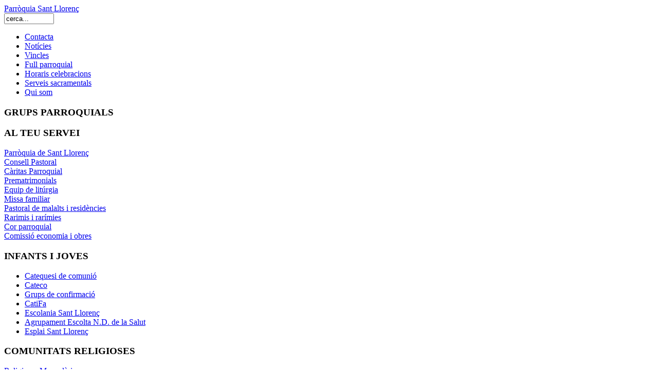

--- FILE ---
content_type: text/html; charset=utf-8
request_url: http://parroquiasantllorenc.net/index.php?limitstart=8
body_size: 4819
content:
<!DOCTYPE html PUBLIC "-//W3C//DTD XHTML 1.0 Transitional//EN" "http://www.w3.org/TR/xhtml1/DTD/xhtml1-transitional.dtd">
<html xmlns="http://www.w3.org/1999/xhtml" xml:lang="ca-es" lang="ca-es" >
<head>
  <meta http-equiv="content-type" content="text/html; charset=utf-8" />
  <meta name="robots" content="index, follow" />
  <meta name="keywords" content="" />
  <meta name="description" content="Benvinguts a la Parròquia Sant Llorenç de Sant Feliu de Llobregat, des del 2004 també catedral, seu del Bisbat de Sant Feliu." />
  <meta name="generator" content="Joomla! 1.5 - Open Source Content Management" />
  <title>Parròquia de Sant Llorenç de Sant Feliu de Llobregat</title>
  <link href="/index.php?format=feed&amp;type=rss" rel="alternate" type="application/rss+xml" title="RSS 2.0" />
  <link href="/index.php?format=feed&amp;type=atom" rel="alternate" type="application/atom+xml" title="Atom 1.0" />
  <link href="/templates/siteground-j15-150/favicon.ico" rel="shortcut icon" type="image/x-icon" />
  <script type="text/javascript" src="/media/system/js/mootools.js"></script>
  <script type="text/javascript" src="/media/system/js/caption.js"></script>


<link rel="stylesheet" href="/templates/system/css/system.css" type="text/css" />
<link rel="stylesheet" href="/templates/siteground-j15-150/css/template.css" type="text/css" />

<!--[if lte IE 6]>
<link rel="stylesheet" href="/templates/siteground-j15-150/css/ie7.css" type="text/css" />
<![endif]-->

<script type="text/javascript">

  var _gaq = _gaq || [];
  _gaq.push(['_setAccount', 'UA-2451330-2']);
  _gaq.push(['_trackPageview']);

  (function() {
    var ga = document.createElement('script'); ga.type = 'text/javascript'; ga.async = true;
    ga.src = ('https:' == document.location.protocol ? 'https://ssl' : 'http://www') + '.google-analytics.com/ga.js';
    var s = document.getElementsByTagName('script')[0]; s.parentNode.insertBefore(ga, s);
  })();

</script>

</head>
<body class="body_bg">
<div id="main_bg">
	<div id="page_bg">
		<div id="header_1">
			<div id="header">
				<div id="header-left">
					<table cellpadding="0" cellspacing="0">
						<tr>
							<td>
								<div id="logo">
									<a href="/index.php">Parròquia Sant Llorenç</a>
								</div>
							</td>
						</tr>
					</table>
				</div>
				<div id="newsflash">
							<div class="module">
			<div>
				<div>
					<div>
											<form action="index.php" method="post">
	<div class="search">
		<input name="searchword" id="mod_search_searchword" maxlength="20" alt="Cerca" class="inputbox" type="text" size="10" value="cerca..."  onblur="if(this.value=='') this.value='cerca...';" onfocus="if(this.value=='cerca...') this.value='';" />	</div>
	<input type="hidden" name="task"   value="search" />
	<input type="hidden" name="option" value="com_search" />
	<input type="hidden" name="Itemid" value="1" />
</form>					</div>
				</div>
			</div>
		</div>
	
				</div>
				<div class="clr"></div>
				</div>
				</div>
				
				<div id="topw">
					<div class="pill_m">
						<div id="pillmenu">
							<ul id="mainlevel-nav"><li><a href="/index.php?option=com_content&view=article&id=421:contacte&catid=42:qui-som&Itemid=56" class="mainlevel-nav" >Contacta</a></li><li><a href="/index.php?option=com_content&amp;view=section&amp;layout=blog&amp;id=21&amp;Itemid=48" class="mainlevel-nav" >Notícies</a></li><li><a href="/index.php?option=com_content&amp;view=section&amp;layout=blog&amp;id=22&amp;Itemid=49" class="mainlevel-nav" >Vincles</a></li><li><a href="/index.php?option=com_content&amp;view=section&amp;layout=blog&amp;id=19&amp;Itemid=44" class="mainlevel-nav" >Full parroquial</a></li><li><a href="/index.php?option=com_content&amp;view=article&amp;id=12&amp;Itemid=45" class="mainlevel-nav" >Horaris celebracions</a></li><li><a href="/index.php?option=com_content&amp;view=section&amp;layout=blog&amp;id=23&amp;Itemid=50" class="mainlevel-nav" >Serveis sacramentals</a></li><li><a href="/index.php?option=com_content&amp;view=section&amp;layout=blog&amp;id=29&amp;Itemid=56" class="mainlevel-nav" >Qui som</a></li></ul>
							<div class="clr"></div>
						</div>
					</div>
				</div>
				
				<!--center start-->
				<div class="center">
					<div id="wrapper">
						<div id="content">
															<div id="leftcolumn">	
											<div class="module">
			<div>
				<div>
					<div>
													<h3>GRUPS PARROQUIALS</h3>
																</div>
				</div>
			</div>
		</div>
			<div class="module">
			<div>
				<div>
					<div>
													<h3>AL TEU SERVEI</h3>
											
<table width="100%" border="0" cellpadding="0" cellspacing="0">
<tr ><td><a href="/index.php?option=com_content&amp;view=frontpage&amp;Itemid=1" class="mainlevel" id="active_menu">Parròquia de Sant Llorenç</a></td></tr>
<tr ><td><a href="/index.php?option=com_content&amp;view=section&amp;layout=blog&amp;id=5&amp;Itemid=31" class="mainlevel" >Consell Pastoral</a></td></tr>
<tr ><td><a href="/index.php?option=com_content&amp;view=section&amp;layout=blog&amp;id=17&amp;Itemid=38" class="mainlevel" >Càritas Parroquial</a></td></tr>
<tr ><td><a href="/index.php?option=com_content&amp;view=section&amp;layout=blog&amp;id=13&amp;Itemid=34" class="mainlevel" >Prematrimonials</a></td></tr>
<tr ><td><a href="/index.php?option=com_content&amp;view=section&amp;layout=blog&amp;id=41&amp;Itemid=66" class="mainlevel" >Equip de litúrgia</a></td></tr>
<tr ><td><a href="/index.php?option=com_content&amp;view=section&amp;layout=blog&amp;id=28&amp;Itemid=55" class="mainlevel" >Missa familiar</a></td></tr>
<tr ><td><a href="/index.php?option=com_content&amp;view=section&amp;layout=blog&amp;id=42&amp;Itemid=67" class="mainlevel" >Pastoral de malalts i residències</a></td></tr>
<tr ><td><a href="/index.php?option=com_content&amp;view=section&amp;layout=blog&amp;id=43&amp;Itemid=68" class="mainlevel" >Rarimis i rarímies</a></td></tr>
<tr ><td><a href="/index.php?option=com_content&amp;view=section&amp;layout=blog&amp;id=44&amp;Itemid=69" class="mainlevel" >Cor parroquial</a></td></tr>
<tr ><td><a href="/index.php?option=com_content&amp;view=section&amp;layout=blog&amp;id=45&amp;Itemid=70" class="mainlevel" >Comissió economia i obres</a></td></tr>
</table>					</div>
				</div>
			</div>
		</div>
			<div class="module">
			<div>
				<div>
					<div>
													<h3>INFANTS I JOVES</h3>
											<ul class="menu"><li class="item30"><a href="/index.php?option=com_content&amp;view=section&amp;layout=blog&amp;id=4&amp;Itemid=30"><span>Catequesi de comunió</span></a></li><li class="item33"><a href="/index.php?option=com_content&amp;view=section&amp;layout=blog&amp;id=11&amp;Itemid=33"><span>Cateco</span></a></li><li class="item32"><a href="/index.php?option=com_content&amp;view=section&amp;layout=blog&amp;id=12&amp;Itemid=32"><span>Grups de confirmació</span></a></li><li class="item51"><a href="/index.php?option=com_content&amp;view=section&amp;layout=blog&amp;id=24&amp;Itemid=51"><span>CatiFa</span></a></li><li class="item57"><a href="/index.php?option=com_content&amp;view=section&amp;layout=blog&amp;id=30&amp;Itemid=57"><span>Escolania Sant Llorenç</span></a></li><li class="item36"><a href="/index.php?option=com_content&amp;view=section&amp;layout=blog&amp;id=15&amp;Itemid=36"><span>Agrupament Escolta N.D. de la Salut</span></a></li><li class="item37"><a href="/index.php?option=com_content&amp;view=section&amp;layout=blog&amp;id=14&amp;Itemid=37"><span>Esplai Sant Llorenç</span></a></li></ul>					</div>
				</div>
			</div>
		</div>
			<div class="module">
			<div>
				<div>
					<div>
													<h3>COMUNITATS RELIGIOSES</h3>
																</div>
				</div>
			</div>
		</div>
			<div class="moduleCOMUNITATS RELIGIOSES">
			<div>
				<div>
					<div>
											
<table width="100%" border="0" cellpadding="0" cellspacing="0">
<tr ><td><a href="/index.php?option=com_content&amp;view=section&amp;layout=blog&amp;id=6&amp;Itemid=27" class="mainlevelCOMUNITATS RELIGIOSES" >Religioses Mercedàries</a></td></tr>
<tr ><td><a href="/index.php?option=com_content&amp;view=section&amp;layout=blog&amp;id=7&amp;Itemid=43" class="mainlevelCOMUNITATS RELIGIOSES" >Germanes Carmelites de Sant Josep</a></td></tr>
<tr ><td><a href="/index.php?option=com_content&amp;view=section&amp;layout=blog&amp;id=8&amp;Itemid=40" class="mainlevelCOMUNITATS RELIGIOSES" >Congregació Sant Pere ad Vincula</a></td></tr>
<tr ><td><a href="/index.php?option=com_content&amp;view=section&amp;layout=blog&amp;id=9&amp;Itemid=41" class="mainlevelCOMUNITATS RELIGIOSES" >Religioses del Bon Salvador</a></td></tr>
<tr ><td><a href="/index.php?option=com_content&amp;view=section&amp;layout=blog&amp;id=10&amp;Itemid=42" class="mainlevelCOMUNITATS RELIGIOSES" >Hospitalàries del Sagrat Cor de Jesús</a></td></tr>
</table>					</div>
				</div>
			</div>
		</div>
			<div class="module">
			<div>
				<div>
					<div>
													<h3>GRUPS D'ADULTS</h3>
											<ul class="menu"><li class="item53"><a href="/index.php?option=com_content&amp;view=section&amp;layout=blog&amp;id=26&amp;Itemid=53"><span>Pregària Taizè</span></a></li><li class="item58"><a href="/index.php?option=com_content&amp;view=section&amp;layout=blog&amp;id=31&amp;Itemid=58"><span>Equips de la Mare de Déu</span></a></li><li class="item59"><a href="/index.php?option=com_content&amp;view=section&amp;layout=blog&amp;id=32&amp;Itemid=59"><span>Grup d'Estudi de l'Evangeli</span></a></li><li class="item60"><a href="/index.php?option=com_content&amp;view=section&amp;layout=blog&amp;id=33&amp;Itemid=60"><span>Moviment Vida Creixent</span></a></li><li class="item61"><a href="/index.php?option=com_content&amp;view=section&amp;layout=blog&amp;id=34&amp;Itemid=61"><span>Vidus i vidues de l'esperança</span></a></li><li class="item62"><a href="/index.php?option=com_content&amp;view=section&amp;layout=blog&amp;id=35&amp;Itemid=62"><span>Renovació carismàtica</span></a></li><li class="item63"><a href="/index.php?option=com_content&amp;view=section&amp;layout=blog&amp;id=36&amp;Itemid=63"><span>Apostolat de l'oració</span></a></li><li class="item64"><a href="/index.php?option=com_content&amp;view=section&amp;layout=blog&amp;id=37&amp;Itemid=64"><span>Adoració nocturna</span></a></li><li class="item65"><a href="/index.php?option=com_content&amp;view=section&amp;layout=blog&amp;id=38&amp;Itemid=65"><span>Visita domiciliària Sagrada Família</span></a></li></ul>					</div>
				</div>
			</div>
		</div>
			<div class="module">
			<div>
				<div>
					<div>
													<h3>ALTRES</h3>
											<ul class="menu"><li class="item54"><a href="/index.php?option=com_content&amp;view=section&amp;layout=blog&amp;id=27&amp;Itemid=54"><span>Romeria a Montserrat</span></a></li><li class="item71"><a href="/index.php?option=com_content&amp;view=section&amp;layout=blog&amp;id=39&amp;Itemid=71"><span>Romeria a Lourdes</span></a></li><li class="item35"><a href="/index.php?option=com_content&amp;view=section&amp;layout=blog&amp;id=16&amp;Itemid=35"><span>Campaners</span></a></li><li class="item52"><a href="/index.php?option=com_content&amp;view=section&amp;layout=blog&amp;id=25&amp;Itemid=52"><span>Amics de les Tradicions</span></a></li><li class="item39"><a href="/index.php?option=com_content&amp;view=section&amp;layout=blog&amp;id=18&amp;Itemid=39"><span>Centre Parroquial</span></a></li><li class="item72"><a href="/index.php?option=com_content&amp;view=section&amp;layout=blog&amp;id=40&amp;Itemid=72"><span>Hermandad Nuestra Sra de la Salud</span></a></li></ul>					</div>
				</div>
			</div>
		</div>
			<div class="module">
			<div>
				<div>
					<div>
													<h3>ARA MATEIX</h3>
											Tenim&nbsp;19 visitants&nbsp;en línia					</div>
				</div>
			</div>
		</div>
	
									<div style="width:137px;text-align:center;margin:0 auto;">
<br />
<table style="width:137px;text-align:center;" cellpadding="0" cellspacing="0">
	<tr>
		<td><font class="sgf1">Designed by:</font></td>
	</tr>
</table>
<table style="width:137px;height:16px;text-align:center;border:none;" cellpadding="0" cellspacing="0">
	<tr>
		<td><img src="/templates/siteground-j15-150/images/banner_01.jpg" style="width:28px;height:16px;" alt="SiteGround web hosting" title="SiteGround web hosting" /></td>
		<td width="2" height="16"></td>
		<td style="background: url('/templates/siteground-j15-150/images/banner_02.jpg');width:107px;height:16px;text-align:center;">
			<a href="http://www.siteground.com/joomla-hosting/joomla-templates.htm" style="font-size: 10px; font-family: Verdana,Arial,Helvetica,sans-serif; color: #333333;text-decoration:none;">Joomla Templates</a>
		</td>
	</tr>
</table>
</div>  
								</div>
																
																<div id="maincolumn_full">
									<div class="m1_f">

																		<div class="nopad">			
											
																							<div class="componentheading">
	Parròquia de Sant Llorenç de Sant Feliu de Llobregat</div>
<table class="blog" cellpadding="0" cellspacing="0">
<tr>
	<td valign="top">
					<div>
		
<table class="contentpaneopen">
<tr>
		<td class="contentheading" width="100%">
					Presentació llibre Bisbe Agustí, 20 anys de la creació de la diocèsi de Sant Feliu			</td>
	
	
	
		</tr>
</table>
<table class="contentpaneopen">




<tr>
<td valign="top" colspan="2">
<p style="text-align: center;"><img src="/images/fotos/fotos2025/llibre20anys-bisbeagusti.jpg" border="0" alt="Presentació Llibre 20 anys Bisbe Agustí" width="283" height="400" style="border: 0; margin: 0px;" /></p>
<p style="text-align: center;"> </p></td>
</tr>



</table>
<span class="article_separator">&nbsp;</span>
		</div>
		</td>
</tr>

<tr>
	<td valign="top">
		<table width="100%"  cellpadding="0" cellspacing="0">
		<tr>
										<td valign="top" width="100%" class="article_column">
				
<table class="contentpaneopen">
<tr>
		<td class="contentheading" width="100%">
					Setmana Santa 2025			</td>
	
	
	
		</tr>
</table>
<table class="contentpaneopen">




<tr>
<td valign="top" colspan="2">
<h1><a href="/images/PDFS/setmanasanta2025-horaris.pdf" target="_blank" title="Horaris Setmana Santa 2025">HORARIS SETMANA SANTA 2025</a></h1>
<h1>Diumenge 13 d'abril a les 12h, benedecció de Rams a la plaça de la Vila.</h1>
<p> </p>
<p><span style="font-size: 12.16px;"><strong>Diumenge de Rams </strong>- benedicció a les 12h</span></p>
<p><a href="https://photos.app.goo.gl/cavBftCqGJVN3r97A" target="_blank" title="Diumenge de Rams 2025">Àlbum de fotos.</a></p>
<p><strong>Dimecres Sant </strong>- 16 d'abril - 11h - Missa Crismal</p>
<p><a href="https://photos.app.goo.gl/dAzT5D2HXuk6NwrC8" target="_blank" title="Missa Crismal 2025" style="color: #0000cc; text-decoration-line: underline;">Àlbum de fotos.</a></p>
<p><strong>Dijous Sant</strong> - 17 d'abril - 19h Celebració Cena del Senyor.</p>
<p>20.45h Hora Santa</p>
<p><a href="https://photos.app.goo.gl/Zf6JN6WaQsjYhryd8" target="_blank" title="Dijous Sant 2025" style="color: #0000cc; text-decoration-line: underline;">Àlbum de fotos.</a></p>
<p><strong>Divendres Sant</strong> - 18 d'abril - 18h Celebració Passió del Senyor</p>
<p>20h Via Crucis.</p>
<p><a href="https://photos.app.goo.gl/gvTSRecUdecCud948" target="_blank" title="Diumenge de Rams 2025" style="color: #0000cc; text-decoration-line: underline;">Àlbum de fotos.</a></p>
<p><strong>Dissabte Sant </strong>- 19 d'abril - 21.30h Vetlla Pasqual</p>
<p><a href="https://photos.app.goo.gl/2tHyzNYGFEdRQR9bA" target="_blank" title="Vetlla Pasqual 2025">Àlbum de fotos.</a></p>
<p><strong>Diumenge de Pasqua </strong>- 20 d'abril - 12h Eucaristia</p></td>
</tr>



</table>
<span class="article_separator">&nbsp;</span>

<table class="contentpaneopen">
<tr>
		<td class="contentheading" width="100%">
					Trobada arxiprestal 2025 - Pelegrinatge a la Salut de Sabadell			</td>
	
	
	
		</tr>
</table>
<table class="contentpaneopen">




<tr>
<td valign="top" colspan="2">
<p style="text-align: center;"><img src="/images/fotos/fotos2025/trobada_arxiprestalsf25.jpg" border="0" alt="Trobada Arxiprestal 2025: Peregrinatge a la Salut de Sabadell" width="500" height="354" style="border: 0; margin: 3px;" /></p>
<h1 style="text-align: center;">Mira l'<a href="https://photos.app.goo.gl/cnFbFfWjHGs88Hdt6" target="_blank" title="Pelegrinatge jubilar arxiprestal 2025"><strong>ÀLBUM DE FOTOS</strong></a></h1></td>
</tr>



</table>
<span class="article_separator">&nbsp;</span>

<table class="contentpaneopen">
<tr>
		<td class="contentheading" width="100%">
					Setmana de la Bíblia 2025			</td>
	
	
	
		</tr>
</table>
<table class="contentpaneopen">




<tr>
<td valign="top" colspan="2">
<p style="text-align: center;"><img src="/images/fotos/fotos2025/setmana-biblia-2025.jpg" border="0" alt="Setmana de la Bíblia 2025 - cartell" width="274" height="389" style="vertical-align: middle; border: 0; margin: 3px;" /></p>
<p style="text-align: center;"><a href="http://www.setmanadelabiblia.cat/" target="_blank" title="Setmana de la Bíblia"><strong>Web amb els diferents actes</strong></a></p></td>
</tr>



</table>
<span class="article_separator">&nbsp;</span>
</td>
								
		</tr>
		</table>
	</td>
</tr>
<tr>
	<td valign="top">
		<div class="blog_more">
			<div>
	<strong>Més articles...</strong>
</div>
<ul>
	<li>
		<a class="blogsection" href="/index.php?option=com_content&amp;view=article&amp;id=593:2025-02-01-19-36-06&amp;catid=36:notcies&amp;Itemid=48">
			Pregària ecumènica dins la Setmana Unitat dels Cristians 2025</a>
	</li>
</ul>
		</div>
	</td>
</tr>

<tr>
	<td valign="top" align="center">
		<span class="pagination">&laquo; <a href="/index.php" title="Inici">Inici</a><a href="/index.php?limitstart=4" title="Anterior">Anterior</a><strong><a href="/index.php" title="1">1</a></strong><strong><a href="/index.php?limitstart=4" title="2">2</a></strong><strong><span>3</span></strong><strong><a href="/index.php?limitstart=12" title="4">4</a></strong><strong><a href="/index.php?limitstart=16" title="5">5</a></strong><strong><a href="/index.php?limitstart=20" title="6">6</a></strong><strong><a href="/index.php?limitstart=24" title="7">7</a></strong><strong><a href="/index.php?limitstart=28" title="8">8</a></strong><strong><a href="/index.php?limitstart=32" title="9">9</a></strong><strong><a href="/index.php?limitstart=36" title="10">10</a></strong><a href="/index.php?limitstart=12" title="Següent">Següent</a><a href="/index.php?limitstart=132" title="Final">Final</a> &raquo;</span>		<br /><br />
	</td>
</tr>
<tr>
	<td valign="top" align="center">
		Pàgina 3 de 34	</td>
</tr>
</table>

																					</div>
									</div>
								</div>
								
															<div class="clr"></div>
						</div>		
					</div>
				</div>
				<!--center end-->
				
			</div>
		</div>
	</div>	
	
	
	<!--footer start-->
	<div id="footer">
		<div id="sgf">
			<div>
				<div style="text-align: center; padding: 10px 0 0;">
					 	Parròquia Sant Llorenç, Powered by <a href="http://joomla.org/" class="sgfooter" target="_blank">Joomla!</a> and designed by SiteGround <a href="http://www.siteground.com/" target="_blank" class="sgfooter">web hosting</a>
 				</div> 
				<div style=" padding: 5px 0; text-align: center; color: #fefefe;">
					Valid <a style="color: #fefefe;" href="http://validator.w3.org/check/referer">XHTML</a> and <a style="color: #fefefe;" href="http://jigsaw.w3.org/css-validator/check/referer">CSS</a>.
				</div>
			</div>
		</div>
	</div>
	<!--footer end-->
</div>
</body>
</html>